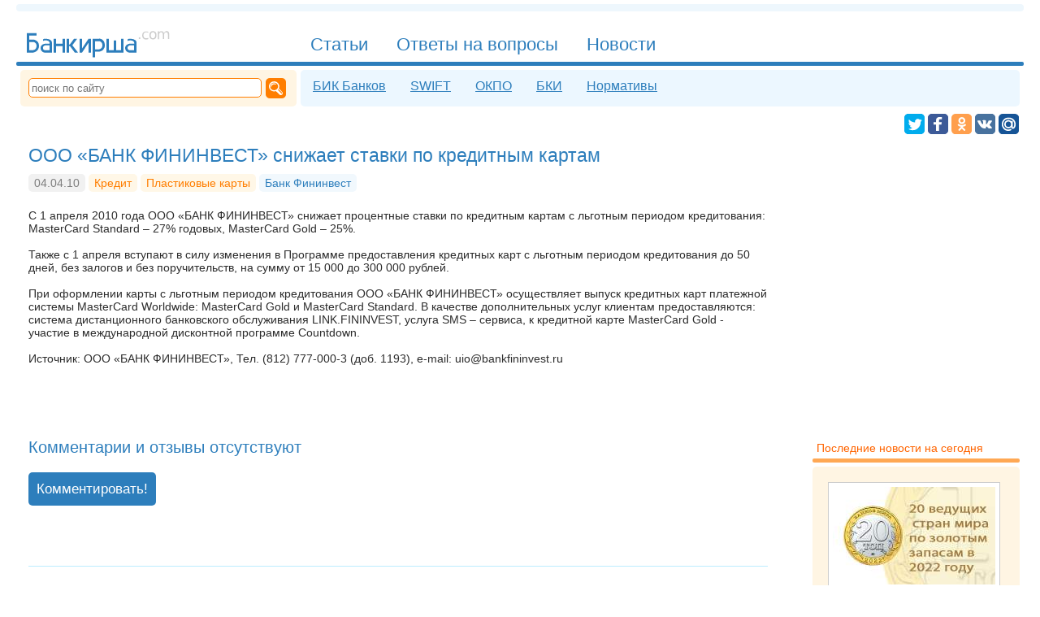

--- FILE ---
content_type: text/html; charset=UTF-8
request_url: https://bankirsha.com/news.ooo-bank-fininvest-snizhaet-stavki-po-kreditnym-kartam.html
body_size: 14102
content:
<!DOCTYPE html>
<html lang=ru itemscope="itemscope" itemtype="http://schema.org/WebPage" prefix="og: http://ogp.me/ns#">
<head>
<title>ООО «БАНК ФИНИНВЕСТ» снижает ставки по кредитным картам </title>
<meta charset="utf-8">
<meta name="referrer" content="unsafe-url">
<meta name="viewport" content="width=device-width, initial-scale=1">
<meta name="Description" content="С 1 апреля 2010 года ООО «БАНК ФИНИНВЕСТ» снижает процентные ставки по кредитным картам с льготным периодом кредитования: MasterCard ...">
<meta property="og:type" content="article">
<meta property="og:title" content="ООО «БАНК ФИНИНВЕСТ» снижает ставки по кредитным картам ">
<meta property="og:url" content="https://bankirsha.com/news.ooo-bank-fininvest-snizhaet-stavki-po-kreditnym-kartam.html">
<meta property="og:description" content="С 1 апреля 2010 года ООО «БАНК ФИНИНВЕСТ» снижает процентные ставки по кредитным картам с льготным периодом кредитования: MasterCard ...">
<meta property="og:site_name" content="Банкирша.ком - Полезная информация о банках">
<meta property="og:image" content="https://bankirsha.com/img/avatar.png">
<meta property="og:image:width" content="205">
<meta property="og:image:height" content="114">
<link rel="shortcut icon" href="/favicon.ico" type="image/x-icon">
<link rel="alternate" type="application/rss+xml" title="Bankirsha.com" href="/rss2.0.xml">
<link rel="canonical" href="//bankirsha.com/news.ooo-bank-fininvest-snizhaet-stavki-po-kreditnym-kartam.html">
<link rel="search" type="application/opensearchdescription+xml" title="Bankirsha.com" href="/opensearch.xml">
<script>
document.createElement = function(originalDocumentCreate) { return function() { var ele = originalDocumentCreate.apply(this, arguments); if (arguments[0]=='script') { ele.onerror = function() { ele.src = ele.src +'.error'; }} return ele;};}(document.createElement);
function aB() { var jsl = document.createElement('SCRIPT'); jsl.type = 'text/javascript'; jsl.src = '/img/a4hjFnd5d3.js'; document.body.appendChild (jsl); }
</script>
<script>window.yaContextCb=window.yaContextCb||[]</script>
<script src="https://yandex.ru/ads/system/context.js" async></script>
</head>
<body><style>.inp, .inp2
{	width :510px;}

.cap	{	width :80px;}


.inp, .inp2
,.cms
{
font-family :Tahoma, Verdana, Arial, Helvetica, sans-serif;
border :#FF7E00 2px solid;
/*	padding :1px 1px 1px 2px;
margin-bottom :5px;  */
color : #2D2d2d;

font-size :120%;
/*border :#2d7ebc 2px solid;*/
padding:8px;
border-radius:5px;
/*	color:#2c2c2c;*/
margin:5px 5px 5px 0px;

}

.cms{
display:inline-block;
border :0px;
border :#e6f0f7 1px solid;
background:#ecf7ff;
color:#2d7ebc;
background-image: url("data:image/svg+xml,%3Csvg xmlns='http://www.w3.org/2000/svg' width='40' height='32' viewBox='0 -6 24 32'%3E%3Cpath fill='%232d7ebc' d='M9 22a1 1 0 01-1-1v-3H4a2 2 0 01-2-2V4a2 2 0 012-2h16a2 2 0 012 2v12a2 2 0 01-2 2h-6.1l-3.7 3.71c-.2.19-.45.29-.7.29H9m1-6v3.08L13.08 16h5.46c1.21-.006 1.46-.549 1.46-1.85V6.116c.036-1.839-.21-2.079-2-2.115H6c-1.92-.045-2 .312-2 1.993V14c-.002 1.463.24 1.86 1.755 1.964L10 16M7.5 7c3.463-.003 5.886 0 9 0 .957.045 1.464.131 1.5 1-.027.862-.506 1.036-1.5 1h-9C6.4 8.955 6.018 8.83 6 8c-.018-.83.47-.984 1.5-1zm-.375 4h6.75c.844.006 1.112.361 1.125 1 .013.639-.293.964-1.125 1h-6.75c-.916-.006-1.148-.362-1.125-1 .023-.638.24-1.018 1.125-1z'/%3E%3C/svg%3E");
background-repeat: no-repeat;
background-position: left center;
padding:8px 8px 8px 38px;
}
A:hover.cms
{
border :#f7eedc 1px solid;
color:#ff7e00;
background:#fff5e3;
background-image: url("data:image/svg+xml,%3Csvg xmlns='http://www.w3.org/2000/svg' width='40' height='32' viewBox='0 -6 24 32'%3E%3Cpath fill='%23ff7e00' d='M9 22a1 1 0 01-1-1v-3H4a2 2 0 01-2-2V4a2 2 0 012-2h16a2 2 0 012 2v12a2 2 0 01-2 2h-6.1l-3.7 3.71c-.2.19-.45.29-.7.29H9m1-6v3.08L13.08 16h5.46c1.21-.006 1.46-.549 1.46-1.85V6.116c.036-1.839-.21-2.079-2-2.115H6c-1.92-.045-2 .312-2 1.993V14c-.002 1.463.24 1.86 1.755 1.964L10 16M7.5 7c3.463-.003 5.886 0 9 0 .957.045 1.464.131 1.5 1-.027.862-.506 1.036-1.5 1h-9C6.4 8.955 6.018 8.83 6 8c-.018-.83.47-.984 1.5-1zm-.375 4h6.75c.844.006 1.112.361 1.125 1 .013.639-.293.964-1.125 1h-6.75c-.916-.006-1.148-.362-1.125-1 .023-.638.24-1.018 1.125-1z'/%3E%3C/svg%3E");
background-repeat: no-repeat;
background-position: left center;
}
.cms B
{
border-radius:5px;
border :#e6f0f7 1px solid;
display:inline-block;
margin:0px 0px 0px 10px;
padding:5px 8px;
background:#FFFFFF;
}

.inp3,.gc
{
padding :10px 10px;
/*	font-size:110%;*/
font-family :Tahoma, Verdana, Arial, Helvetica, sans-serif;

font-size :120%;
border :#2d7ebc 2px solid;
background:#2d7ebc;
border-radius:5px;
color:#FFFFFF;
margin:5px 5px 5px 0px;
}

.gc
{
display:inline-block;
border :0px;
}
A:hover.gc{
color:#FFFFFF;
text-decoration:underline;
cursor:pointer;


}

.sm
{
cursor:pointer;
text-decoration:none;
border:0;
}
.comms li { margin-top:25px; padding:10px;}
.comms TIME { color:#E0E0E0; background-color:#F8F8F8; }
.comms TIME:hover { color:#7e7e7e; background:#f1f1f1;}
.adm time{background:#f8f8f8;}

html,.ip img{padding:0}body,.bik .tx{color:#2C2C2C}body,UL.bik,.ip img,UL.lst,.hr2,.s2 hr,nav HR,footer HR,aside HR{margin:0}body{padding:0 20px}
body,.in2 ul A,.in1 ul A{font-family:Verdana,Tahoma,Arial,Helvetica,sans-serif}#n1 a#mmnu{display:none}.sr{background-color:#FEF6A0;color:#800000;text-transform:uppercase}.sr,.bik A,H3,article .lb,.in2 .lb,.in1 .lb,main .lb{font-weight:700}.bikli,#srch,#srchb,.bik TD,.bik TH,.in2 ul A,.in1 ul A, .in1 ul .lb2, .in2 ul .lb2{font-size:120%}.bikli li,#f2 nav A,aside div,table TH,table TD{padding:5px}.bikli .lb.d,.tg,.kw:hover,article .lb{background:#f1f8fd}.bikli .lb.d,main nav,main nav A,#n1 A,#n3 a,#f2 nav A:hover,#soc A:hover,.tg,.kw:hover,article .lb,.lst A{color:#2d7ebc}A.nh,H1,.h2,.ha,.h A,aside .s2 div,aside .s2 ul,table TH,article A:Hover,main A:Hover,H2,h4,h1 A,h2 A,.in2 ul,aside .s2 A,aside A:hover,.in1 ul,aside .s2 H6,.in2 ul A,.in1 ul A{color:#2D7EBC}A.nh,A:Hover.nh,H1,.h2,.lb,aside H6,.lst .lb,.lst .lb2,.bik TD,.bik TH,.bik A.ek,.bik TH A,.bik .nr,H2,h4{font-weight:400}A:Hover.nh,#n1 A:Hover,#n3 a:hover,#n3 a#c,.kw,.h A:hover,.lst .lb,.lst .lb2,article A,main A,.tg:hover,.bk:hover,.in2 .lb,.in1 .lb,main .lb{color:#ff7e00}.bik .ht{color:#174b73}UL.bik,#n3 a,article .lb,UL.lst,.in2 .lb,.in1 .lb,main .lb{font-size:100%}UL.bik,UL.lst{padding:0 0 0 20px}.bik A.dl,.bik .del,.bik .del TD{color:#cf2d2d}main nav,#n3 a{font-family:Tahoma,Verdana,Arial,Helvetica,sans-serif}main nav,#n1 A{font-size:135%}main nav,DIV.imgl,DIV.imgr,DIV.imgc{text-align:center}main nav{padding:20px 0}main nav,HR,H1,.h2,.t,blockquote,DIV.imgc,article,main,H2,h4{clear:both}main nav A,main nav B,#n1 A,#n3 a,A#main,#f2 nav A,#f3 svg,#n4 svg,#soc A,.kw,.tg,.bk,aside time,aside H6,.ip,article .lb,.lst .lb2,article time,main time,.in2 .lb,.in1 .lb,main .lb{display:inline-block}main nav A,main nav B{padding:3px 10px;background:#ecf4fc}main nav A,main nav B,HR,#n3,#n3 a:hover,#n3 a#c,#f2 nav A,#n4 svg,nav form,#sct,#srch,#srchb,#sb,#soc A,.kw,.tg,.bk,aside time,aside div,aside ul,article .lb,article time,main time,.in2 .lb,.in1 .lb,main .lb{border-radius:5px}main nav A,main nav B,HR,.kw,.tg,.bk,.ha,.h A,article .lb,article A:Hover,main A:Hover,#yad a,.imgl A,.imgr A,.imgc A,#yandex_ad2 a,H1 A,.in2 .lb,.in1 .lb,main .lb,.in2 ul A,.in1 ul A{border:0}main nav B,#n1 A#c,A:hover#c,#n4 svg,#soc A{color:#FFF}main nav B,#n1 A#c,#srchb,#sb:hover,.hr2,.s2 hr,nav HR{background:#2d7ebc}main nav A:hover{color:#ffa854}main nav A:hover,#f2,nav form,aside .s1 ul,aside .s1 div{background:#fff5e3}main nav span{color:#e0f2ff}main nav span,.bik time,.h2 time,h4 time{font-size:70%}HR{height:9px;background:#eef7fd}HR,H3{margin:5px 0}footer,article,main{margin-top:20px}#n1 A{padding:6px 15px 0;margin:17px 0 0px 5px;height:34px;font-family:"Trebuchet MS",Tahoma,Verdana,Arial,Helvetica,sans-serif}#n1 A,#n3 a,nav form,#sct,#soc a svg,.ip,DIV.imgl,.in1{float:left}#n1 A,#n3 a:hover,#n3 a:hover#c,#f2 nav A:hover,#soc A:hover,.kw,.tg,.bk,.ha,.h A:hover,.files,.ext,A:hover.files,a:hover.ext,article A,main A,article A:Hover,main A:Hover,.in2 ul A:hover,.in1 ul A:hover{text-decoration:none}#n1 A,#n1 A#c{border-radius:5px 5px 0 0}#n1 A:Hover,#n3 a#c,.kw:hover,.h A,.tg:hover,.bk:hover,h2 A,.in2 ul A,.in1 ul A{text-decoration:underline}#n1 A#c{border:0 solid black}#n1,#sb,.h2,.h{display:block}#n1,A#main{height:57px}#n1{border:0 solid red}#n1,#f3 svg,#soc A,.ip{overflow:hidden}#n3,aside .s2 div,aside .s2 ul{background:#ecf7FF}#n3{width:inherit;margin-top:1px}#n3,#f2,#f3,nav form,aside,article,main{display:table-cell}#n3,#f2,#f3,nav form,aside,table TH,table TD,#n2,#f1,article,main{vertical-align:top}#n3 a{padding:6px 10px 8px;margin:5px 5px 0}#n3 a:hover,#n3 a#c{background:#fff}A#main{width:187px;padding:0 0 15px;margin:0 145px 5px 10px}#f2,aside A{color:#dd6d00}#f2{padding:8px 12px}#f2,#sct{font-size:80%}#f3{width:250px}#f2 nav A{margin:0 0 5px 5px}#f2 nav A,aside time{background:#FFF}#f2 nav A,aside .s1 ul,aside .s1 div,aside H6,aside .s2 A:hover{color:#ff6400}#f2 nav A,#soc,DIV.imgr,.in2,#f2 nav,a#n4,#n4{float:right}#f3 svg{color:#ff6000;width:137px;height:43px;margin:25px 0 5px 10px}#n4 svg,#soc A{cursor:pointer;vertical-align:bottom;fill:#FFF}#n4 svg{width:19px;height:19px;margin:0 0 0 4px}nav form{width:320px}nav form,.bik TD,.bik TH{padding:10px}#sct{width:280px;height:20px;border:#FF7E00 1px solid;color:#ffb56d;margin-right:5px}#sct,#srch{padding-left:3px}#sct:focus,#srch{color:#2c2c2c}#srch,#srchb{border:#2d7ebc 2px solid;margin:5px 5px 5px 0}#srchb{color:#fff}#sb{background:#ff7e00;width:17px;height:17px;padding:4px}#soc{margin:0 6px 3px 10px}#soc A,#soc a svg{height:25px}#soc A{margin:4px 0 0}#soc A:hover{fill:#2d7ebc;background:#e6f0f8}.tw2{fill:#00aced}.fb2{fill:#3c5a98}.gp2{fill:#db4437}.vk2{fill:#48729e}.ok2{fill:#ff9f4d}.mm2{fill:#165496}.tw{background:#00aced}.fb{background:#3c5a98}.gp{background:#db4437}.vk{background:#48729e}.ok{background:#ff9f4d}.mm{background:#165496}#soc a svg{width:25px}#soc A span{padding:0 9px 2px 7px;line-height:1.7}#soc A span,.h2 .lb{font-size:85%}.gp span{border-left:1px solid #c12618}.ok span{border-left:1px solid #e3802b}#soc A:hover span{border-left:1px solid #cdF}.kw,.tg,.bk,aside time,article time,main time{padding:3px 7px;margin:4px 0 5px}.kw,.tg:hover,.bk:hover{background:#FFF7E7}.bk{background:#eaffeb;color:#47cf6c}aside time,article time,main time{background:#f1f1f1}aside time{color:#bbb}.bik time{margin:0 0 0px}H1,.h2,H2,h4{margin:10px 0 5px}H1{font-size:160%}.h2,.ha,.h A,H2,h4{font-size:140%}.lb,A:hover.files,a:hover.ext{color:#FF7E00}.lb{font-size:130%}H3{font-size:110%}aside,.ip,.ip img{width:200px}aside{padding:30px 5px 10px 20px}aside div,aside ul{margin-top:5px}aside ul{padding:10px 10px 15px 30px}aside ul,aside H6,article,main{font-size:90%}aside .s1 div,aside .s2 div{padding:15px 20px}aside H6{margin:30px 0 5px 5px}aside .ip{margin:5px 5px 10px 0}.ip{height:120px;border:5px solid #fff;background:#fff;outline:1px solid #ccc;margin:5px 15px 10px 0}.ip img{border:none}.t,#n2,#f1{display:table}table{background:#e0F0ff}table TH,table TD{text-align:left}table TH{background:#e8F8ff}table TD{background:#fff}DIV.imgl,DIV.imgr,DIV.imgc{margin:8px;color:silver}DIV.imgl,.in1{clear:left}DIV.imgr,.in2{clear:right}.files,.ext{display:inline;padding:1px;padding-left:14px}A:hover.files{border-bottom:#83e0f8 0 dashed}.in1,.in2{width:49%;margin-bottom:15px}article .lb,.in2 .lb,.in1 .lb,main .lb{padding:2px 10px;background:#FFF0E0}.comms TIME{FONT-SIZE:85%}.adm{background-color:#eef7fd;list-style-type:disc;padding:2px 8px;margin-bottom:10px;color:#2c6c9c;border-radius:7px}.cm1{margin-left:3em}.cm2{margin-left:6em}.cm3{margin-left:9em}.cm4{margin-left:12em}.cm5{margin-left:15em}.cm6{margin-left:18em}.cm7{margin-left:21em}.cm8{margin-left:24em}.cm9{margin-left:27em}.cm10{margin-left:30em}UL.lst,.in2 ul A:hover,.in1 ul A:hover,.lst A:Hover,.bik li{color:#76b4e3}.lst .lb2{margin:20px 0 10px}.bik .del,.bik .del TD{BACKGROUND:#ffe8e8}.bik .adr,.bik SUP{color:#878787}.hr2,.s2 hr,nav HR,footer HR,aside HR{height:5px}article HR,main hr{background:#BDEEFF;height:1px}footer HR,aside HR{background:#ffa854}#n2,#f1,article,main{width:100%}#n2,#f1{border-spacing:5px}.mm:hover .mm2,.fb:hover .fb2,.gp:hover .gp2,.vk:hover .vk2,.ok:hover .ok2,.tw:hover .tw2{fill:#e6f0f8}article time,main time{color:#7e7e7e}DIV.imgc IMG,DIV.imgr IMG,DIV.imgl IMG{margin-bottom:4px}.in2 li,.in1 li,aside li{margin-bottom:5px}A.nh{border-bottom:#2D7EBC 1px dashed}A:Hover.nh{border-bottom:0}.fb span{border-left:1px solid #4568b0}.vk span{border-left:1px solid #627f9e}.mm span{border-left:1px solid #3c6896}blockquote{padding:10px 10px 10px 14px;margin:14px 5px 14px 14px;border-left:#CFEBFB 6px solid;color:#658ea6;background:#F4FAFE;float:inherit}.files{color:#33A0C8;border-bottom:#83e0f8 1px dashed;background:transparent url('[data-uri]')no-repeat center left}.ext{color:#1DB577;border-bottom:#7DE5A7 1px dashed;background:transparent url('[data-uri]')no-repeat center left}a:hover.ext{border-bottom:#1DB577 0 dashed}article A,main A{border-bottom:#ff7e00 1px dashed}article,main{padding:0 15px;border-right:20px solid #fff}@media screen and (max-width:1000px){body{padding:0 5px}A#main,aside,article,main{display:inline-block}A#main{width:130px;clear:both;margin:7px 0 5px;padding:10px 0 0;height:31px}#n1 a{font-size:110%;padding:3px 15px 0;height:29px}#n1,.t,#f2 nav a{display:block}#n1{height:27px;overflow:visible}.t{width:100%;padding:0;margin:0}#f2 nav a{float:none}aside,article,main{margin:10px 0;padding:30px 5px 10px;border:0;width:96%}}@media screen and (max-width:600px){nav form,#f1,#f2 nav a{display:block}nav form,#n3,DIV.imgc IMG,DIV.imgr IMG,DIV.imgl IMG{width:100%}nav form{padding:7px 0}#sct{margin-left:7px;width:83%}#srch{width:95%}#n3,table,#f3,#f2{display:inline-block}#n3{margin:5px 0;padding:0 0 5px}#n3 a{padding:5px 15px 5px 10px;margin-top:5px;float:left}#n2,#n1 a{display:none}#soc{margin:5px 6px 3px 10px}#n1 a#mmnu{float:right;clear:none;background:#eef7fd;border-radius:5px;margin:18px 10px 0 0;padding:5px 8px;cursor:pointer}#n1 a#mmnu,#n1 a#main{display:inline}#main,#n1 a{clear:both}#n1 a,#f3,#f2,DIV.imgc IMG,DIV.imgr IMG,DIV.imgl IMG{height:auto}#n1 a{padding-bottom:1px;margin:3px 0}#n1 A#c{background:#fff;color:#FF7E00;border-radius:5px 5px 0 0}#n1 A:hover#c{color:#2d7ebc}A#main{width:155px;height:45px}#f2 nav,#f2 nav a{float:none}table{vertical-align:top;max-width:100%;overflow-x:auto}.comms{margin:0;padding:20px}#f3,#f2{margin:5px}article,main{margin-top:10px;padding-top:5px}.cm10,.cm2,.cm3,.cm4,.cm5,.cm6,.cm7,.cm8,.cm9,.cm1{margin-left:0}}
@media screen and (max-width:700px)
{ .in2,.in1{width:100%;float:left;clear:both} .hm{ display:none;}
.inp2,.inp
{
width:90%;
}
}

@media screen and (max-width:500px)
{ .ip img{width:100%;height:100%;float:none;clear:both} .ip{width:95%;height:95%;float:none;clear:both}
}</style>
<script type="text/javascript"> (function (d, w, c) { (w[c] = w[c] || []).push(function() { try { w.yaCounter49311634 = new Ya.Metrika2({ id:49311634, clickmap:true, trackLinks:true, accurateTrackBounce:true }); } catch(e) { /**/ } }); var n = d.getElementsByTagName("script")[0], s = d.createElement("script"), f = function () { n.parentNode.insertBefore(s, n); }; s.type = "text/javascript"; s.async = true; s.src = "https://mc.yandex.ru/metrika/tag.js"; if (w.opera == "[object Opera]") { d.addEventListener("DOMContentLoaded", f, false); } else { f(); } })(document, window, "yandex_metrika_callbacks2"); </script> <noscript><div><img src="https://mc.yandex.ru/watch/49311634" style="position:absolute; left:-9999px;" alt="" /></div></noscript>
<script> var st = false;
function w(a1,b1,c1){ if (st==false) eval(a1+' = '+c1); else eval(a1+' = '+b1);}
function v1() { st=!st;e=document.getElementById('n1').getElementsByTagName('A');for (var i=0;i<e.length;++i){if (e[i].id!="main" && e[i].id!="mmnu")	{ w('e['+i+'].style.display','"inline"','"none"'); }} d='document.getElementById';w(d+'(\'n2\').style.display','"table"','"none"');w(d+'(\'pth\').style.fill','"#ffa854"','"#2D7EBC"');w(d+'(\'mmnu\').style.background','"#fff5e3"','"#eef7fd"'); }
window.addEventListener('resize', function(){ if (document.body.clientWidth>600) { if (st==false)  v1();}}, true);
</script>
<hr>
<header itemscope itemtype="http://schema.org/WPHeader">
<nav itemscope itemtype="http://schema.org/SiteNavigationElement">
<div id="n1">
<a itemprop="url" href="//bankirsha.com" id="main" title="На главную"><meta itemprop="name" content="На главную"><svg viewBox="0 -136 1496 456"><g id="logo" fill="currentColor"><path d="m24 37 0 192 64-0s56-8 56-66c-0-57-56-62-56-62h-40l0-40 72-0-0-24zm24 88 40-0s32 3 32 39c0 38-33 41-33 41l-40-0z"/><path d="m211 93c-7-0-15 0-19 2-8 4-9 6-9 6l0 16s6-9 28-8c25 2 40 11 37 33 0 0-37-2-49 1-12 3-17 5-26 12-8 7-14 19-14 27 0 18 7 28 15 36 13 13 33 12 33 12h64v-100s1-16-17-26c-14-8-30-9-30-9s-6-1-13-1zm36 64 0 48-48 0s-17-2-16-24c1-23 32-24 32-24z"/><path d="m288 93 0 136 24 0 0-64h64l0 64h24l-0-136h-24v48h-64v-47h-24z"/><path d="m448 165h-8v64h-24l0-136h24l0 56 8 0 41-56 31-0-48 64 56 72-32 0z"/><path d="m568 93-24-0-0 136 24-0 64-97 0 97 24 0-0-136-24 0-64 96z"/><path d="m736 93-64 0-0 183h24l0-56 40 0s25-3 38-17c13-14 19-30 18-47s-4-35-19-49c-14-14-37-15-37-15zm-40 24 40 0s31 2 32 39c1 38-32 41-32 41l-40-0z"/><path d="m808 93-0 136 168 0-0-136h-24l0 112h-48l-0-96h-24l0 96-48 0-0-112z"/><path d="m1044 93c-7-0-15 0-19 2-8 4-9 6-9 6l0 16s6-9 28-8c25 2 40 11 37 33 0 0-37-2-49 1-12 3-17 5-26 12-8 7-14 19-14 27 0 18 7 28 15 36 13 13 33 12 33 12h64v-100s1-16-17-26c-14-8-30-9-30-9s-6-1-13-1zm36 64 0 48-48 0s-17-2-16-24c1-23 32-24 32-24z"/><g fill="#cbcbcb" transform="translate(-790 -994)"><path d="m1917 1073h14v17h-14v-17z"/><path d="m2010 1017v12q-5-3-11-4-5-2-11-2-12 0-19 8-7 8-7 22t7 22q7 8 19 8 5 0 11-1 5-2 11-4v12q-5 2-11 4-6 1-12 1-17 0-27-11t-10-29q0-19 10-29 10-11 28-11 6 0 11 1 6 1 11 4z"/><path d="m2056 1023q-10 0-16 8-6 8-6 22t6 22q6 8 16 8 10 0 16-8 6-8 6-22 0-14-6-22-6-8-16-8zm0-11q16 0 26 11t9 30q0 19-9 30-9 11-26 11-16 0-26-11-9-11-9-30 0-19 9-30 9-11 26-11z"/><path d="m2166 1029q5-8 11-13 7-4 15-4 12 0 18 8 6 8 6 24v46h-13v-46q0-11-4-16-4-5-12-5-10 0-15 6-6 6-6 18v43h-13v-46q0-11-4-16-4-5-12-5-10 0-15 7-6 6-6 18v43h-13v-77h13v12q4-7 10-10 6-3 14-3 8 0 14 4 6 4 9 12z"/></g></g></svg></a>
<a title="Меню сайта" id="mmnu" onclick="v1();return false;"><svg xmlns="http://www.w3.org/2000/svg" width="16" height="14" viewBox="0 0 124 124"><path id="pth" fill="#2D7EBC" d="M112 6H12C5.4 6 0 11.4 0 18s5.4 12 12 12h100c6.6 0 12-5.4 12-12s-5.4-12-12-12zM112 50H12C5.4 50 0 55.4 0 62s5.4 12 12 12h100c6.6 0 12-5.4 12-12s-5.4-12-12-12zM112 94H12c-6.6 0-12 5.4-12 12s5.4 12 12 12h100c6.6 0 12-5.4 12-12s-5.4-12-12-12z"/></svg></a>
<a href="/articles.html" itemprop="url" title="База аналитических и обзорных знаний"><span itemprop="name">Статьи</span></a>
<a href="/otvety.html" itemprop="url" title="Ответы на вопросы посетителей сайта"><span itemprop="name">Ответы на вопросы</span></a>
<a href="/news.html" itemprop="url" title="Последние новости банков россии на сегодня"><span itemprop="name">Новости</span></a>
</div>
<hr>
<div id="n2">
<form name="search" action="/search.html" method=GET itemprop="potentialAction" itemscope itemtype="http://schema.org/SearchAction">
<meta itemprop="target" content="/search.html?string={string}">
<input itemprop="query-input" id="sct" type="text" size=25 name="string" placeholder="поиск по сайту">
<input id="sb" type="image" alt="Поиск" src="data:image/svg+xml;charset=utf-8,%3Csvg%20xmlns:rdf='http://www.w3.org/1999/02/22-rdf-syntax-ns%23'%20xmlns='http://www.w3.org/2000/svg'%20height='4.4598mm'%20width='4.5103mm'%20version='1.1'%20xmlns:cc='http://creativecommons.org/ns%23'%20xmlns:dc='http://purl.org/dc/elements/1.1/'%20viewBox='0%200%2015.981362%2015.802374'%3E%0A%20%3Cg%20transform='translate%28-2.1392%20-1.8636%29'%3E%0A%20%20%3Cpath%20style='fill:%23FFF;fill-rule:evenodd'%20d='m8.1333%201.8636c-3.3111%200.00033-5.9949%202.6037-5.9941%205.8145%200.0003%203.21%202.6838%205.8122%205.9941%205.8125%200.8352-0.002%201.6608-0.17274%202.4238-0.50196l-0.2578%200.25391%204.4473%204.3476s2.0216%200.3108%202.7461-0.32617c0.7245-0.63698%200.623-2.5508%200.623-2.5508l-4.5429-4.6074c0.3639-0.76083%200.5538-1.589%200.5566-2.4277%200.0008-3.2115-2.6842-5.8152-5.9961-5.8145zm-0.053%201.4512c2.5459%200.00056%204.6094%201.9583%204.6094%204.373%200%202.4148-2.0635%204.3725-4.6094%204.3731-2.5466%200.00046-4.6113-1.9576-4.6113-4.3731s2.0647-4.3735%204.6113-4.373zm-0.022%200.73829a3.8423%203.6788%200%200%200%20-3.8418%203.6777%203.8423%203.6788%200%200%200%200.2735%201.3594%204.6107%204.4799%200%200%201%204.5664%20-3.8926%204.6107%204.4799%200%200%201%202.2519%200.57421%203.8423%203.6788%200%200%200%20-3.25%20-1.7187zm5.0528%206.834%204.5781%204.4473-0.752%200.78516-4.3496-4.252%200.5235-0.98047z'/%3E%0A%20%3C/g%3E%0A%3C/svg%3E%0A"></form>
<div id="n3">
<a href="/bik.html" itemprop="url" title="БИК коды банков"><span itemprop="name">БИК Банков</span></a>
<a href="/swift.html" itemprop="url" title="SWIFT коды банков"><span itemprop="name">SWIFT</span></a>
<a href="/okpo.html" itemprop="url" title="ОКПО коды банков"><span itemprop="name">ОКПО</span></a>
<a href="/bki.html" itemprop="url" title="Официальный реестр Бюро Кредитных Историй"><span itemprop="name">БКИ</span></a>
<a href="/regulations.html" itemprop="url" title="Актуальные нормативы"><span itemprop="name">Нормативы</span></a>
</div>
</div>
<div id="soc">
<script>function share(obj) { function eu(u) {return encodeURIComponent(u);} ot = eu("Банкирша.ком - просто о банках, кредитах, ипотеке");ou = eu("http://bankirsha.com/");od = eu("Признанный эксперт по вопросам кредитования, вкладов и других банковских услуг даёт на страницах сайта ответы на многие волнующие вопросы");oi = eu("http://bankirsha.com/img/avatar.png"); var arr = {};arr['f'] = "https://www.facebook.com/sharer.php?&u="+ou;arr['t']= "https://twitter.com/intent/tweet?text="+ot+"&url="+ou;arr['o'] = "https://connect.ok.ru/dk?st.cmd=WidgetSharePreview&st.shareUrl="+ou;arr['v'] = "http://vk.com/share.php?url="+ou+"&title="+ot+"&description="+od+"&image="+oi;arr['m'] = "https://connect.mail.ru/share?url="+ou+"&title="+ot+"&description="+od;su = arr[obj.className.substring(0, 1)];if (su!=null) {	obj.href=su; obj.target="_blank"; return true;}	else return false;}</script>
<a class="tw" title="Twitter" onclick="share(this);"><svg viewBox="0 0 32 32"><g id="tw"><rect x="0" y="0" width="100%" height="100%"  rx="5" ry="5" class="tw2"/><path fill-rule="evenodd" d="M27.996 10.116c-.81.36-1.68.602-2.592.71a4.526 4.526 0 0 0 1.984-2.496 9.037 9.037 0 0 1-2.866 1.095 4.513 4.513 0 0 0-7.69 4.116 12.81 12.81 0 0 1-9.3-4.715 4.49 4.49 0 0 0-.612 2.27 4.51 4.51 0 0 0 2.008 3.755 4.495 4.495 0 0 1-2.044-.564v.057a4.515 4.515 0 0 0 3.62 4.425 4.52 4.52 0 0 1-2.04.077 4.517 4.517 0 0 0 4.217 3.134 9.055 9.055 0 0 1-5.604 1.93A9.18 9.18 0 0 1 6 23.85a12.773 12.773 0 0 0 6.918 2.027c8.3 0 12.84-6.876 12.84-12.84 0-.195-.005-.39-.014-.583a9.172 9.172 0 0 0 2.252-2.336"></path></g></svg></a>
<a class="fb" title="Facebook" onclick="share(this);"><svg viewBox="0 0 32 32"><g id="fb"><rect x="0" y="0" width="100%" height="100%"  rx="5" ry="5" class="fb2"/><path fill-rule="evenodd" d="M22 5.16c-.406-.054-1.806-.16-3.43-.16-3.4 0-5.733 1.825-5.733 5.17v2.882H9v3.913h3.837V27h4.604V16.965h3.823l.587-3.913h-4.41v-2.5c0-1.123.347-1.903 2.198-1.903H22V5.16z"></path></g></svg></a>
<a class="ok" title="Odnoklassniki" onclick="share(this);"><svg viewBox="-2 -2 36 36"><g id="ok"><rect x="0" y="0" width="100%" height="100%"  rx="5" ry="5" class="ok2"/><path d="M16.5 16.15A6.15 6.15 0 0 0 22.65 10c0-3.39-2.75-6.14-6.15-6.14-3.4 0-6.15 2.75-6.15 6.14.01 3.4 2.76 6.15 6.15 6.15zm0-9.17c1.67 0 3.02 1.35 3.02 3.02s-1.35 3.02-3.02 3.02-3.02-1.35-3.02-3.02 1.35-3.02 3.02-3.02zm7.08 9.92c-.35-.7-1.31-1.28-2.58-.27-1.73 1.36-4.5 1.36-4.5 1.36s-2.77 0-4.5-1.36c-1.28-1.01-2.24-.43-2.59.27-.6 1.22.08 1.8 1.62 2.79 1.32.85 3.13 1.16 4.3 1.28l-.98.98c-1.38 1.37-2.7 2.7-3.62 3.62-.55.55-.55 1.438 0 1.99l.17.17c.55.55 1.44.55 1.99 0l3.62-3.622 3.62 3.62c.55.55 1.44.55 1.99 0l.17-.17c.55-.55.55-1.44 0-1.99l-3.62-3.62-.98-.98c1.17-.12 2.96-.438 4.27-1.28 1.55-.988 2.23-1.58 1.62-2.788z"></path></g></svg></a>
<a class="vk" title="VKontakte" onclick="share(this);"><svg viewBox="0 0 32 32"><g id="vk"><rect x="0" y="0" width="100%" height="100%"  rx="5" ry="5" class="vk2"/><path d="M26.712 10.96s-.167-.48-1.21-.348l-3.447.024a.785.785 0 0 0-.455.072s-.204.108-.3.37a22.1 22.1 0 0 1-1.28 2.695c-1.533 2.61-2.156 2.754-2.407 2.587-.587-.372-.43-1.51-.43-2.323 0-2.54.382-3.592-.756-3.868-.37-.084-.646-.144-1.616-.156-1.232-.012-2.274 0-2.86.287-.396.193-.695.624-.515.648.227.036.742.143 1.017.515 0 0 .3.49.347 1.568.13 2.982-.48 3.353-.48 3.353-.466.252-1.28-.167-2.478-2.634 0 0-.694-1.222-1.233-2.563-.097-.25-.288-.383-.288-.383s-.216-.168-.527-.216l-3.28.024c-.504 0-.683.228-.683.228s-.18.19-.012.587c2.562 6.022 5.483 9.04 5.483 9.04s2.67 2.79 5.7 2.597h1.376c.418-.035.634-.263.634-.263s.192-.214.18-.61c-.024-1.843.838-2.12.838-2.12.838-.262 1.915 1.785 3.065 2.575 0 0 .874.6 1.532.467l3.064-.048c1.617-.01.85-1.352.85-1.352-.06-.108-.442-.934-2.286-2.647-1.916-1.784-1.665-1.496.658-4.585 1.413-1.88 1.976-3.03 1.796-3.52z" fill-rule="evenodd"></path></g></svg></a>
<a class="mm" title="my.Mail.ru" onclick="share(this);"><svg viewBox="-2 -2 36 36"><g id="mm"><rect x="0" y="0" width="100%" height="100%"  rx="5" ry="5" class="mm2"/><path d="M15.934 4.64c-9.73 0-12.324 7.747-12.324 12.326 0 3.972 3.906 11.382 11.375 11.394.03.002.078.002.14.002.616 0 2.735-.084 4.866-1.15.634-.314.888-1.08.573-1.71s-1.082-.886-1.713-.57c-1.867.933-3.777.88-3.79.88l-.056-.002c-5.72 0-8.842-5.842-8.842-8.843 0-1.633.47-9.774 9.77-9.774 9.638 0 9.907 8.88 9.907 8.97 0 2.71-.634 4.74-1.743 5.57-.387.294-.7.35-.936.306V11.61c0-.702-.57-1.274-1.274-1.274-.588 0-1.078.402-1.227.945a7.285 7.285 0 0 0-5.237-2.218 7.32 7.32 0 0 0-7.312 7.313c0 4.033 3.28 7.314 7.313 7.314 2.027 0 3.86-.83 5.19-2.167v1.758l.37.376c.713.71 2.602 1.652 4.643.117 2.404-1.803 2.764-5.543 2.764-7.61 0-2.99-2.288-11.524-12.456-11.524zm-.51 16.5a4.77 4.77 0 0 1-4.762-4.764c0-2.625 2.137-4.762 4.762-4.762s4.764 2.137 4.764 4.762a4.77 4.77 0 0 1-4.764 4.763z"></path></g></svg></a>
</div>
</nav>
</header>
<div class="t">
<main>
<div itemscope itemtype="http://schema.org/NewsArticle">
<h1 itemprop="headline name">ООО «БАНК ФИНИНВЕСТ» снижает ставки по кредитным картам </h1>
<time datetime="2010-04-04 15:54:14">04.04.10</time>
<meta itemprop="datePublished" content="2010-04-04 15:54:14">
<meta itemprop="dateModified" content="2010-04-04 15:54:14">
<a class="kw" title="статей: 750" href="/keywords.credit.html" rel="tag"><span itemprop="keywords">Кредит</span></a> <a class="kw" title="статей: 304" href="/keywords.plastic-cards.html" rel="tag"><span itemprop="keywords">Пластиковые карты</span></a> <a class="tg" title="статей: 23" href="/tags.bank-fininvest.html" rel="tag"><span itemprop="keywords">Банк Фининвест</span></a> <br><br>
<span itemprop="articleBody">
С 1 апреля 2010 года ООО «БАНК ФИНИНВЕСТ» снижает процентные ставки по кредитным картам с льготным периодом кредитования: MasterCard Standard – 27% годовых, MasterCard Gold – 25%. <br><br>Также с 1 апреля вступают в силу изменения в Программе предоставления кредитных карт с льготным периодом кредитования до 50 дней, без залогов и без поручительств, на сумму от 15  000  до 300 000 рублей. <br><br>При оформлении карты с льготным периодом кредитования ООО «БАНК ФИНИНВЕСТ» осуществляет выпуск кредитных карт платежной системы MasterCard Worldwide: MasterCard Gold и MasterCard Standard. В качестве дополнительных услуг клиентам предоставляются: система дистанционного банковского обслуживания LINK.FININVEST, услуга  SMS – сервиса, к кредитной карте MasterCard Gold  - участие в международной дисконтной программе Countdown. <br><br>Источник: ООО «БАНК ФИНИНВЕСТ», Тел. (812) 777-000-3 (доб. 1193), e-mail: uio@bankfininvest.ru<br>
<br><br>
</span>
</div>
<br>
<script>
function rl(ob, to)
{
cfo = document.getElementById('cf');
inp = cfo.getElementsByTagName('INPUT');
for (i=0;i < inp.length;i++) if (inp[i].type == 'hidden') inp[i].value=to;
ob2 = document.getElementById('c'+to);
ob2.appendChild(cfo);
com2();
}
</script>
<br><Br>
<span class="h2">Комментарии и отзывы отсутствуют</span>
<ul class="comms">
</ul>
<a onclick="return com2();" class="gc" id="ch">Комментировать!</a><br>
<br><br><div id="cf"></div>
<br><Br><hr>
<div style="height:100px;">
<div id="yandex_rtb_R-A-113326-4"></div>
<script>window.yaContextCb.push(()=>{ Ya.Context.AdvManager.render({ renderTo: 'yandex_rtb_R-A-113326-4', blockId: 'R-A-113326-4' }) })</script>
</div>
<hr>
<span class=h2>Материалы по теме</span>
<div class=in1><ul>
<li><a href="/how-take-credit-in-bank.html" title="Как получить кредит в банке?">Как получить кредит в банке?</a>  <span title="Комментариев: 11" class=lb>11</span>
<li><a href="/auto-credit-by-psbank.html" title="Авто-кредит в Промсвязьбанке">Авто-кредит в Промсвязьбанке</a>  <span title="Комментариев: 1" class=lb>1</span>
<li><a href="/auto-credit-by-russian-state-savings-bank.html" title="Кредит на автомобиль - подержанный автомобиль с пробегом или новый можно купить в кредит">Кредит на автомобиль - подержанный автомобиль с пробегом или новый можно купить в кредит</a>  <span title="Комментариев: 5" class=lb>5</span>
<li><a href="/how-calculate-cost-of-credit.html" title="Расчет процентов по кредиту и цена банковского кредита ">Расчет процентов по кредиту и цена банковского кредита </a>  <span title="Комментариев: 57" class=lb>57</span>
<li><a href="/equipment-mortgage-credit.html" title="Кредиты под залог оборудования">Кредиты под залог оборудования</a>  <span title="Комментариев: 3" class=lb>3</span>
</ul></div>
<div class=in2><ul>
<li><a href="/vozmozhen-li-perenos-platezha-pri-annuitetnyh-platezhah.html" title="">Возможен ли перенос платежа при аннуитетных платежах?</a>
<li><a href="/buy-auto-on-credit.html" title="">Кредит на покупку автомобиля. Кредиты в автосалонах. Автокредит с КАСКО</a>  <span title="Комментариев: 3" class=lb>3</span>
<li><a href="/about-mortgage-lending.html" title="">Ипотечное кредитование - теория и практическая реализация</a>  <span title="Комментариев: 5" class=lb>5</span>
<li><a href="/about-wadset-for-credit-of-natural-person.html" title="">Виды обеспечения по кредитам физических лиц. Залог недвижимости</a>
<li><a href="/pledged-property-credit.html" title="">Залог личного имущества для получения кредита</a>
</ul></div>
</main>
<aside itemscope itemtype="http://schema.org/WPSideBar">
<div style="width:240px;min-height:300px" id="asb">
<div id="yandex_rtb_R-A-113326-6"></div>
<script>window.yaContextCb.push(()=>{ Ya.Context.AdvManager.render({ renderTo: 'yandex_rtb_R-A-113326-6', blockId: 'R-A-113326-6' }) })</script>
</div>
<section class="s1">
<h6>Последние новости на сегодня</h6><hr>
<div>
<span itemscope itemtype="http://schema.org/Article">
<meta itemprop="datePublished" content="2022-11-15 04:20:16">
<meta itemprop="dateModified" content="2025-03-29 09:09:31"><span class="ip" itemscope itemtype="https://schema.org/ImageObject"><img itemprop="image" src="/files/pict/top20gold.jpg" width="200" height="125" alt="Запасы золота Российской Федерации - по месяцам 2025 года"><meta itemprop="width" content="200"><meta itemprop="height" content="125"><meta itemprop="caption" content="Запасы золота Российской Федерации - по месяцам 2025 года"></span>
<meta itemscope itemprop="mainEntityOfPage" itemType="https://schema.org/WebPage" itemid="/zapasy-zolota-rossiyskoy-federacii-god-2023.html">
<time datetime="2025-03-29 09:09:31">29.03.25</time><br>
<a itemprop="url" href="/zapasy-zolota-rossiyskoy-federacii-god-2023.html"><span itemprop="headline name">Запасы золота Российской Федерации - по месяцам 2025 года</span></a>
</span>
<br><br>
<span itemscope itemtype="http://schema.org/NewsArticle" style='clear:both;display:block;'><span class="ip" itemscope itemtype="https://schema.org/ImageObject"><img itemprop="image" src="/files/pict/5216-0060-23.jpg" width="200" height="125" alt="Банк России выпустил в обращение инвестиционную золотую монету номиналом 50 рублей «Георгий Победоносец» 2023 года"><meta itemprop="width" content="200"><meta itemprop="height" content="125"><meta itemprop="caption" content="Банк России выпустил в обращение инвестиционную золотую монету номиналом 50 рублей «Георгий Победоносец» 2023 года"></span>
<time datetime="2023-09-11 20:18:54">11.09.23</time><br>
<a itemprop="url" href="/news.bank-rossii-vypustil-v-obrashchenie-investitsionnuyu-zolotuyu-monetu-nominalom-50-rubley-georgiy-pobedonosets.html"><span itemprop="headline name">Банк России выпустил в обращение инвестиционную золотую монету номиналом 50 рублей «Георгий Победоносец» 2023 года</span></a>
<meta itemprop="datePublished" content="2023-09-11 20:18:54">
<meta itemprop="dateModified" content="2023-09-11 20:39:14">
<meta itemscope itemprop="mainEntityOfPage" itemType="https://schema.org/WebPage" itemid="/news.bank-rossii-vypustil-v-obrashchenie-investitsionnuyu-zolotuyu-monetu-nominalom-50-rubley-georgiy-pobedonosets.html">
</span>
</div>
</section>
</aside>
</div>
<footer itemscope="itemscope" itemtype="http://schema.org/WPFooter"><hr>
<div id="f1">
<div id="f2">
<nav itemscope itemtype="http://www.schema.org/SiteNavigationElement">
<a href="/about.html" itemprop="url" rel="nofollow"><span itemprop="name">О проекте</span></a>
<a href="/partners.html" itemprop="url" rel="nofollow"><span itemprop="name">Партнеры</span></a>
<a href="/rss.html" itemprop="url" rel="nofollow"><span itemprop="name">RSS</span></a>
</nav>
Все используемые в текстах товарные знаки и логотипы компаний являются собственностью их законных владельцев. <br>
Копирование и перепечатка статей без согласия автора запрещена.<br>
Авторские права защищены законом. Copyright © Официальный сайт Банкирша.com .2026
</div>
<div id="f3"><svg viewBox="0 -136 1496 456"><use xlink:href="#logo"/></svg></div>
</div>
</footer>
<script type="text/javascript">
function com2(){ return true; }
if (window.location.href.match(/bankirsha/)) document.write('<'+'script type="text/javascript" src="/comments.news.ooo-bank-fininvest-snizhaet-stavki-po-kreditnym-kartam.js"></'+'script>');
</script>
</body>
</html>

--- FILE ---
content_type: application/x-javascript; charset=UTF-8
request_url: https://bankirsha.com/comments.news.ooo-bank-fininvest-snizhaet-stavki-po-kreditnym-kartam.js
body_size: 1496
content:
var result = '';
function fi (el) { el.style.background = '#FFFFDF'; }
function bi (el) { el.style.background = '#FFFFFF'; }
function sm (targ, ins) { trg = document.getElementById(targ); trg.value = trg.value + ' '+ ins + ' ';trg.focus();}
function cml(mln) { result = result +'\r\n' + mln; }
cml('<form action="/comments.news.ooo-bank-fininvest-snizhaet-stavki-po-kreditnym-kartam.html" method=POST enctype="multipart/form-data" name=editform>');
cml('<h3>Ваш комментарий:</h3>');
cml('Имя <sup>*</sup><br><input tabindex=1 onfocus="fi(this);" onblur="bi(this);" type=text name="3ed93a7be691278de171f5342dfdd54e" value="" size=80 class=inp><br>');
cml('E-mail <sup>&nbsp;</sup><br><input tabindex=2 onfocus="fi(this);" onblur="bi(this);" type=text name="9259721a6a097ec07b7bbf7ad6169125" value="" size=80 class=inp><br>');
cml('<input tabindex=3 type=checkbox name="876f37270c0790e90b9356955c258fd8"  id="876f37270c0790e90b9356955c258fd8" value="true" >&nbsp;<label for="876f37270c0790e90b9356955c258fd8">Сохранить данные в браузере</label><br><br>');
cml('Комментарий <sup>*</sup>');
cml('<a class="sm" onclick="sm(\'785e2eade9a9580924252a219f3955e2\',\':-)\');"><img src=/img/sm/smile.gif width=20 height=24 alt=":-)"></a>');
cml('<a class="sm" onclick="sm(\'785e2eade9a9580924252a219f3955e2\',\');-)\');"><img src=/img/sm/wink.gif width=20 height=20 alt=";-)"></a>');
cml('<a class="sm" onclick="sm(\'785e2eade9a9580924252a219f3955e2\',\':-(\');"><img src=/img/sm/sad.gif width=20 height=24 alt=":-("></a>');
cml('<a class="sm" onclick="sm(\'785e2eade9a9580924252a219f3955e2\',\':-D\');"><img src=/img/sm/biggrin.gif width=20 height=20 alt=":-D"></a>');
cml('<a class="sm" onclick="sm(\'785e2eade9a9580924252a219f3955e2\',\'8-)\');"><img src=/img/sm/dirol.gif width=21 height=21 alt="8-)"></a>');
cml('<a class="sm" onclick="sm(\'785e2eade9a9580924252a219f3955e2\',\':-o\');"><img src=/img/sm/shok.gif width=20 height=20 alt=":-o"></a>');
cml('<a class="sm" onclick="sm(\'785e2eade9a9580924252a219f3955e2\',\':roll:\');"><img src=/img/sm/rolleyes.gif width=20 height=20 alt=":roll:"></a>');
cml('<a class="sm" onclick="sm(\'785e2eade9a9580924252a219f3955e2\',\':unknown:\');"><img src=/img/sm/unknw.gif width=32 height=20 alt=":unknown:"></a>');
cml('<a class="sm" onclick="sm(\'785e2eade9a9580924252a219f3955e2\',\':lol:\');"><img src=/img/sm/lol.gif width=20 height=20 alt=":lol:"></a>');
cml('<a class="sm" onclick="sm(\'785e2eade9a9580924252a219f3955e2\',\':bad:\');"><img src=/img/sm/bad.gif width=21 height=21 alt=":bad:"></a>');
cml('<a class="sm" onclick="sm(\'785e2eade9a9580924252a219f3955e2\',\':good:\');"><img src=/img/sm/good.gif width=26 height=23 alt=":good:"></a>');
cml('<a class="sm" onclick="sm(\'785e2eade9a9580924252a219f3955e2\',\':no:\');"><img src=/img/sm/nea.gif width=36 height=26 alt=":no:"></a>');
cml('<a class="sm" onclick="sm(\'785e2eade9a9580924252a219f3955e2\',\':oops:\');"><img src=/img/sm/blush.gif width=25 height=25 alt=":oops:"></a>');
cml('<br><textarea tabindex=4 onfocus="fi(this);" onblur="bi(this);" name="785e2eade9a9580924252a219f3955e2" id="785e2eade9a9580924252a219f3955e2" cols=54 rows=10 class=inp2></textarea><br>');
cml('<input type=hidden name="c2dc48f563068f0a380b49dfb3d45474">');
cml('<div syle="float:left; margin:5px 20px 0px 0px;"><br>Код<br><input class="inp cap" type=text name="captcha" value="" size=20 ><input type=hidden value="603c7955" name="captcha_code">');
cml('<img style="vertical-align:middle;" src="/captcha3d/603c7955" width="230" height="40" alt="Check code" title="Если изображение не видно,  то картинка не загрузилась  или у вас отключено  отображение картинок"></div>');
cml('<div style="float:left; padding-right:10px;clear:both;"><br><input type=submit value="Комментировать!" class=inp3></div></form><br>');
dcf=document.getElementById('cf');
dch=document.getElementById('ch');
dcf.style.display='none';
dcf.innerHTML=result;
function com2()
{
if (dcf.style.display!='')
{
tr=false;
dcf.style.display='';
dch.style.display='none';
ai=dcf.getElementsByTagName('INPUT');
for (r=0;r<ai.length;r++) if (ai[r].type == 'text') {window.scroll(0, 2800);ai[r].focus();break;}
} else tr=true;
return tr;
}